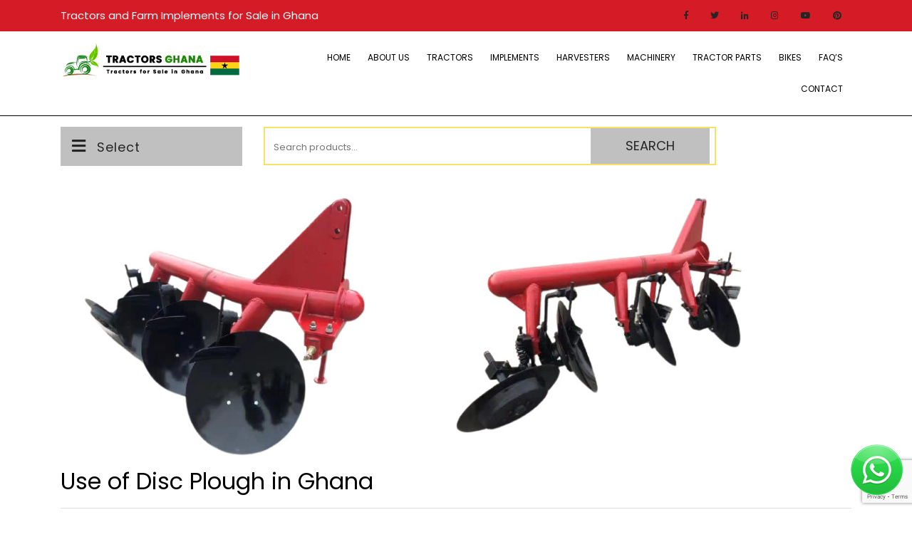

--- FILE ---
content_type: text/html; charset=UTF-8
request_url: https://www.tractors.com.gh/use-of-disc-plough-in-ghana/
body_size: 12039
content:
<!DOCTYPE html><html dir="ltr" lang="en-US" prefix="og: https://ogp.me/ns#"><head><meta charset="UTF-8"><meta name="viewport" content="width=device-width, initial-scale=1"><link rel="stylesheet" media="print" onload="this.onload=null;this.media='all';" id="ao_optimized_gfonts" href="https://fonts.googleapis.com/css?family=Oswald%3A200%2C300%2C400%2C500%2C600%2C700%7CMontserrat%3A100%2C100i%2C200%2C200i%2C300%2C300i%2C400%2C400i%2C500%2C500i%2C600%2C600i%2C700%2C700i%2C800%2C800i%2C900%2C900i&amp;display=swap"><link media="all" href="https://www.tractors.com.gh/wp-content/cache/autoptimize/css/autoptimize_ebc422644accb9f610f997610b2a81af.css" rel="stylesheet"><link media="only screen and (max-width: 768px)" href="https://www.tractors.com.gh/wp-content/cache/autoptimize/css/autoptimize_6fe211f8bb15af76999ce9135805d7af.css" rel="stylesheet"><title>Use of Disc Plough in Ghana - Tractors for Sale in Ghana</title><meta name="description" content="Disc Ploughs are a special kind of farm implement in Ghana that was designed to work with the current agricultural practices. Breaking up the dirt, turning it over, mixing it and raising it are some of the functions of these machines. They are capable of operating in a wide range of environments. In addition to" /><meta name="robots" content="max-image-preview:large" /><meta name="author" content="Tractors Ghana"/><meta name="google-site-verification" content="H5u_dEwEbIGiqDTctfA6bb8k6awPDqlXre-nuXE9k64" /><link rel="canonical" href="https://www.tractors.com.gh/use-of-disc-plough-in-ghana/" /><meta name="generator" content="All in One SEO Pro (AIOSEO) 4.9.1.1" />  <script defer src="https://www.googletagmanager.com/gtag/js?id=G-X7J5H47EVZ"></script> <script defer src="[data-uri]"></script> <meta property="og:locale" content="en_US" /><meta property="og:site_name" content="Tractors for Sale in Ghana -" /><meta property="og:type" content="article" /><meta property="og:title" content="Use of Disc Plough in Ghana - Tractors for Sale in Ghana" /><meta property="og:description" content="Disc Ploughs are a special kind of farm implement in Ghana that was designed to work with the current agricultural practices. Breaking up the dirt, turning it over, mixing it and raising it are some of the functions of these machines. They are capable of operating in a wide range of environments. In addition to" /><meta property="og:url" content="https://www.tractors.com.gh/use-of-disc-plough-in-ghana/" /><meta property="og:image" content="https://www.tractors.com.gh/wp-content/uploads/2022/06/Disc-Plough-in-Ghana.jpg" /><meta property="og:image:secure_url" content="https://www.tractors.com.gh/wp-content/uploads/2022/06/Disc-Plough-in-Ghana.jpg" /><meta property="og:image:width" content="1200" /><meta property="og:image:height" content="400" /><meta property="article:published_time" content="2022-06-22T10:43:21+00:00" /><meta property="article:modified_time" content="2023-02-16T12:30:56+00:00" /><meta property="article:publisher" content="https://www.facebook.com/TractorsCompany" /><meta name="twitter:card" content="summary" /><meta name="twitter:site" content="@TractorsCompany" /><meta name="twitter:title" content="Use of Disc Plough in Ghana - Tractors for Sale in Ghana" /><meta name="twitter:description" content="Disc Ploughs are a special kind of farm implement in Ghana that was designed to work with the current agricultural practices. Breaking up the dirt, turning it over, mixing it and raising it are some of the functions of these machines. They are capable of operating in a wide range of environments. In addition to" /><meta name="twitter:creator" content="@TractorsCompany" /><meta name="twitter:image" content="https://www.tractors.com.gh/wp-content/uploads/2022/06/Disc-Plough-in-Ghana.jpg" /> <script type="application/ld+json" class="aioseo-schema">{"@context":"https:\/\/schema.org","@graph":[{"@type":"BlogPosting","@id":"https:\/\/www.tractors.com.gh\/use-of-disc-plough-in-ghana\/aioseo-article-6341c545f0c8a","name":"Use of Disc Plough in Ghana","headline":"Use of Disc Plough in Ghana","description":"Disc Ploughs are a special kind of farm implement in Ghana that was designed to work with the current agricultural practices. Breaking up the dirt, turning it over, mixing it and raising it are some of the functions of these machines. They are capable of operating in a wide range of environments. In addition to","author":{"@type":"Person","name":"Tractors Ghana","url":"https:\/\/www.tractors.com.gh\/author\/admin_tractors-com-gh\/"},"publisher":{"@id":"https:\/\/www.tractors.com.gh\/#organization"},"image":{"@type":"ImageObject","url":"https:\/\/www.tractors.com.gh\/wp-content\/uploads\/2022\/06\/Disc-Plough-in-Ghana.jpg","width":1200,"height":400,"caption":"Disc Plough in Ghana"},"datePublished":"2022-06-22T10:43:21+00:00","dateModified":"2023-02-16T12:30:56+00:00","inLanguage":"en-US","articleSection":"Agricultural Machinery, Farm Tractors, agriculture, farming, ghana, machinery, tractors"},{"@type":"BreadcrumbList","@id":"https:\/\/www.tractors.com.gh\/use-of-disc-plough-in-ghana\/#breadcrumblist","itemListElement":[{"@type":"ListItem","@id":"https:\/\/www.tractors.com.gh#listItem","position":1,"name":"Home","item":"https:\/\/www.tractors.com.gh","nextItem":{"@type":"ListItem","@id":"https:\/\/www.tractors.com.gh\/category\/agricultural-machinery\/#listItem","name":"Agricultural Machinery"}},{"@type":"ListItem","@id":"https:\/\/www.tractors.com.gh\/category\/agricultural-machinery\/#listItem","position":2,"name":"Agricultural Machinery","item":"https:\/\/www.tractors.com.gh\/category\/agricultural-machinery\/","nextItem":{"@type":"ListItem","@id":"https:\/\/www.tractors.com.gh\/use-of-disc-plough-in-ghana\/#listItem","name":"Use of Disc Plough in Ghana"},"previousItem":{"@type":"ListItem","@id":"https:\/\/www.tractors.com.gh#listItem","name":"Home"}},{"@type":"ListItem","@id":"https:\/\/www.tractors.com.gh\/use-of-disc-plough-in-ghana\/#listItem","position":3,"name":"Use of Disc Plough in Ghana","previousItem":{"@type":"ListItem","@id":"https:\/\/www.tractors.com.gh\/category\/agricultural-machinery\/#listItem","name":"Agricultural Machinery"}}]},{"@type":"Organization","@id":"https:\/\/www.tractors.com.gh\/#organization","name":"Tractors for Sale In Ghana","url":"https:\/\/www.tractors.com.gh\/","email":"info@tractors.com.gh","logo":{"@type":"ImageObject","url":"https:\/\/www.tractors.com.gh\/wp-content\/uploads\/2023\/07\/mf3854wd-4.jpg","@id":"https:\/\/www.tractors.com.gh\/use-of-disc-plough-in-ghana\/#organizationLogo","width":800,"height":536,"caption":"Massey-Ferguson-MF-385-4WD-85hp-Tractors"},"image":{"@id":"https:\/\/www.tractors.com.gh\/use-of-disc-plough-in-ghana\/#organizationLogo"},"sameAs":["https:\/\/www.facebook.com\/TractorsCompany","https:\/\/twitter.com\/TractorsCompany","https:\/\/www.instagram.com\/tractorscompany","https:\/\/www.pinterest.com\/TractorsCompany\/","https:\/\/www.youtube.com\/@TractorsCompany","https:\/\/www.linkedin.com\/company\/tractorscompany\/"],"address":{"@id":"https:\/\/www.tractors.com.gh\/#postaladdress","@type":"PostalAddress","streetAddress":"Graphic Rd,","addressLocality":"Accra","addressCountry":"GH"}},{"@type":"Person","@id":"https:\/\/www.tractors.com.gh\/author\/admin_tractors-com-gh\/#author","url":"https:\/\/www.tractors.com.gh\/author\/admin_tractors-com-gh\/","name":"Tractors Ghana","image":{"@type":"ImageObject","@id":"https:\/\/www.tractors.com.gh\/use-of-disc-plough-in-ghana\/#authorImage","url":"https:\/\/secure.gravatar.com\/avatar\/a5f702cd033fd9b6b057e78fe93e2d1f3420edb5ad7f1731eb54fb3d2d1cad71?s=96&d=mm&r=g","width":96,"height":96,"caption":"Tractors Ghana"}},{"@type":"WebPage","@id":"https:\/\/www.tractors.com.gh\/use-of-disc-plough-in-ghana\/#webpage","url":"https:\/\/www.tractors.com.gh\/use-of-disc-plough-in-ghana\/","name":"Use of Disc Plough in Ghana - Tractors for Sale in Ghana","description":"Disc Ploughs are a special kind of farm implement in Ghana that was designed to work with the current agricultural practices. Breaking up the dirt, turning it over, mixing it and raising it are some of the functions of these machines. They are capable of operating in a wide range of environments. In addition to","inLanguage":"en-US","isPartOf":{"@id":"https:\/\/www.tractors.com.gh\/#website"},"breadcrumb":{"@id":"https:\/\/www.tractors.com.gh\/use-of-disc-plough-in-ghana\/#breadcrumblist"},"author":{"@id":"https:\/\/www.tractors.com.gh\/author\/admin_tractors-com-gh\/#author"},"creator":{"@id":"https:\/\/www.tractors.com.gh\/author\/admin_tractors-com-gh\/#author"},"image":{"@type":"ImageObject","url":"https:\/\/www.tractors.com.gh\/wp-content\/uploads\/2022\/06\/Disc-Plough-in-Ghana.jpg","@id":"https:\/\/www.tractors.com.gh\/use-of-disc-plough-in-ghana\/#mainImage","width":1200,"height":400,"caption":"Disc Plough in Ghana"},"primaryImageOfPage":{"@id":"https:\/\/www.tractors.com.gh\/use-of-disc-plough-in-ghana\/#mainImage"},"datePublished":"2022-06-22T10:43:21+00:00","dateModified":"2023-02-16T12:30:56+00:00"},{"@type":"WebSite","@id":"https:\/\/www.tractors.com.gh\/#website","url":"https:\/\/www.tractors.com.gh\/","name":"Tractors for Sale in Ghana","alternateName":"Tractors for Sale in Ghana","inLanguage":"en-US","publisher":{"@id":"https:\/\/www.tractors.com.gh\/#organization"}}]}</script> <link rel='dns-prefetch' href='//www.google.com' /><link href='https://fonts.gstatic.com' crossorigin='anonymous' rel='preconnect' /><link rel="alternate" type="application/rss+xml" title="Tractors for Sale in Ghana &raquo; Feed" href="https://www.tractors.com.gh/feed/" /><link rel="alternate" type="application/rss+xml" title="Tractors for Sale in Ghana &raquo; Comments Feed" href="https://www.tractors.com.gh/comments/feed/" /><link rel="alternate" type="application/rss+xml" title="Tractors for Sale in Ghana &raquo; Use of Disc Plough in Ghana Comments Feed" href="https://www.tractors.com.gh/use-of-disc-plough-in-ghana/feed/" /><link rel="alternate" title="oEmbed (JSON)" type="application/json+oembed" href="https://www.tractors.com.gh/wp-json/oembed/1.0/embed?url=https%3A%2F%2Fwww.tractors.com.gh%2Fuse-of-disc-plough-in-ghana%2F" /><link rel="alternate" title="oEmbed (XML)" type="text/xml+oembed" href="https://www.tractors.com.gh/wp-json/oembed/1.0/embed?url=https%3A%2F%2Fwww.tractors.com.gh%2Fuse-of-disc-plough-in-ghana%2F&#038;format=xml" /> <script defer type="text/javascript" src="https://www.tractors.com.gh/wp-includes/js/jquery/jquery.min.js" id="jquery-core-js"></script> <script defer type="text/javascript" src="https://www.tractors.com.gh/wp-includes/js/jquery/jquery-migrate.min.js" id="jquery-migrate-js"></script> <script type="text/javascript" src="https://www.tractors.com.gh/wp-content/plugins/woocommerce/assets/js/jquery-blockui/jquery.blockUI.min.js" id="wc-jquery-blockui-js" defer="defer" data-wp-strategy="defer"></script> <script type="text/javascript" src="https://www.tractors.com.gh/wp-content/plugins/woocommerce/assets/js/js-cookie/js.cookie.min.js" id="wc-js-cookie-js" defer="defer" data-wp-strategy="defer"></script> <script defer id="woocommerce-js-extra" src="[data-uri]"></script> <script type="text/javascript" src="https://www.tractors.com.gh/wp-content/plugins/woocommerce/assets/js/frontend/woocommerce.min.js" id="woocommerce-js" defer="defer" data-wp-strategy="defer"></script> <script defer type="text/javascript" src="https://www.tractors.com.gh/wp-content/cache/autoptimize/js/autoptimize_single_d810a38ca2781735a27cba0625a027db.js" id="bootstrap-js-js"></script> <script defer type="text/javascript" src="https://www.tractors.com.gh/wp-content/cache/autoptimize/js/autoptimize_single_027801faa01c4bcd39d6b781d3976a2d.js" id="owl.carousel-js"></script> <script defer type="text/javascript" src="https://www.tractors.com.gh/wp-content/cache/autoptimize/js/autoptimize_single_358b286860495993168add9cb8d240b4.js" id="classic-ecommerce-theme-js"></script> <script defer type="text/javascript" src="https://www.tractors.com.gh/wp-content/cache/autoptimize/js/autoptimize_single_529d3118b334b9e3c5b18164b732ce9d.js" id="jquery.superfish-js"></script> <link rel="https://api.w.org/" href="https://www.tractors.com.gh/wp-json/" /><link rel="alternate" title="JSON" type="application/json" href="https://www.tractors.com.gh/wp-json/wp/v2/posts/972" /><link rel="EditURI" type="application/rsd+xml" title="RSD" href="https://www.tractors.com.gh/xmlrpc.php?rsd" /><meta name="generator" content="WordPress 6.9" /><meta name="generator" content="WooCommerce 10.3.6" /><link rel='shortlink' href='https://www.tractors.com.gh/?p=972' /> <script defer src="[data-uri]"></script> <script defer src="[data-uri]"></script> <noscript><style>.woocommerce-product-gallery{opacity:1 !important}</style></noscript><link rel="icon" href="https://www.tractors.com.gh/wp-content/uploads/2023/08/cropped-tractors.co_.tz_ico-32x32.png" sizes="32x32" /><link rel="icon" href="https://www.tractors.com.gh/wp-content/uploads/2023/08/cropped-tractors.co_.tz_ico-192x192.png" sizes="192x192" /><link rel="apple-touch-icon" href="https://www.tractors.com.gh/wp-content/uploads/2023/08/cropped-tractors.co_.tz_ico-180x180.png" /><meta name="msapplication-TileImage" content="https://www.tractors.com.gh/wp-content/uploads/2023/08/cropped-tractors.co_.tz_ico-270x270.png" /></head><body class="wp-singular post-template-default single single-post postid-972 single-format-standard wp-custom-logo wp-theme-tractorscoug theme-tractorscoug woocommerce-no-js group-blog"><div id="preloader"><div id="status">&nbsp;</div></div> <a class="screen-reader-text skip-link" href="#content">Skip to content</a><div id="pageholder" ><div class="header-top"><div class="container"><div class="row"><div class="col-lg-7 col-md-7"><p>Tractors and Farm Implements for Sale in Ghana</p></div><div class="col-lg-5 col-md-5"><div class="social-icons"> <a title="" target="_blank" href="https://www.facebook.com/TractorsCompany"><i class="fab fa-facebook-f"></i></a> <a title="" target="_blank" href="https://twitter.com/TractorsCompany"><i class="fab fa-twitter"></i></a> <a title="" target="_blank" href="https://www.linkedin.com/company/tractorscompany"><i class="fab fa-linkedin-in"></i></a> <a title="" target="_blank" href="https://www.instagram.com/tractorscompany"><i class="fab fa-instagram"></i></a> <a title="" target="_blank" href="https://www.youtube.com/@TractorsCompany"><i class="fab fa-youtube"></i></a> <a title="" target="_blank" href="https://www.pinterest.com/TractorsCompany"><i class="fab fa-pinterest"></i></a></div></div></div></div></div><div class="header"><div class="container"><div class="row"><div class="col-lg-3 col-md-8 col-8"><div class="logo"> <a href="https://www.tractors.com.gh/" class="custom-logo-link" rel="home"><img width="415" height="84" data-src="https://www.tractors.com.gh/wp-content/uploads/2022/09/TRACTOR-Ghana.png" class="custom-logo lazyload" alt="Tractors Ghana" decoding="async" data-srcset="https://www.tractors.com.gh/wp-content/uploads/2022/09/TRACTOR-Ghana.png 415w, https://www.tractors.com.gh/wp-content/uploads/2022/09/TRACTOR-Ghana-300x61.png 300w" data-sizes="(max-width: 415px) 100vw, 415px" src="[data-uri]" style="--smush-placeholder-width: 415px; --smush-placeholder-aspect-ratio: 415/84;" /></a><div class="site-branding-text"></div></div></div><div class="col-lg-9 col-md-4 col-4"><div class="toggle-nav"> <button role="tab">MENU</button></div><div id="mySidenav" class="nav sidenav"><nav id="site-navigation" class="main-nav" role="navigation" aria-label="Top Menu"><div class="main-menu clearfix"><ul id="menu-mnumain" class="clearfix mobile_nav"><li id="menu-item-303" class="menu-item menu-item-type-custom menu-item-object-custom menu-item-303"><a href="/">Home</a></li><li id="menu-item-311" class="menu-item menu-item-type-post_type menu-item-object-page menu-item-311"><a href="https://www.tractors.com.gh/about-us/">About Us</a></li><li id="menu-item-304" class="menu-item menu-item-type-custom menu-item-object-custom menu-item-has-children menu-item-304"><a href="https://www.tractors.com.gh/product-category/tractors/">Tractors</a><ul class="sub-menu"><li id="menu-item-305" class="menu-item menu-item-type-custom menu-item-object-custom menu-item-305"><a href="/product-category/tractors/massey-ferguson/">Massey Ferguson</a></li><li id="menu-item-525" class="menu-item menu-item-type-custom menu-item-object-custom menu-item-525"><a href="/product-category/tractors/new-holland">New Holland</a></li><li id="menu-item-846" class="menu-item menu-item-type-custom menu-item-object-custom menu-item-846"><a href="/product-category/tractors/massive-tractors/">Massive Tractors</a></li><li id="menu-item-1364" class="menu-item menu-item-type-custom menu-item-object-custom menu-item-1364"><a href="/product-category/tractors/reconditioned-tractors/">Reconditioned Tractors</a></li><li id="menu-item-1365" class="menu-item menu-item-type-custom menu-item-object-custom menu-item-1365"><a href="/product-category/tractors/used-tractors/">Used Tractors</a></li><li id="menu-item-1722" class="menu-item menu-item-type-custom menu-item-object-custom menu-item-1722"><a href="/product-category/tractors/walking-tractors/">Walking Tractors</a></li><li id="menu-item-1998" class="menu-item menu-item-type-custom menu-item-object-custom menu-item-1998"><a href="/product-category/tractors/mini-4wd-tractors/">Mini 4WD Tractors</a></li></ul></li><li id="menu-item-307" class="menu-item menu-item-type-custom menu-item-object-custom menu-item-has-children menu-item-307"><a href="/product-category/farm-implements/">Implements</a><ul class="sub-menu"><li id="menu-item-1721" class="menu-item menu-item-type-custom menu-item-object-custom menu-item-1721"><a href="/product-category/farm-implements/walking-tractor-implements/">Walking Tractor Implements</a></li><li id="menu-item-1999" class="menu-item menu-item-type-custom menu-item-object-custom menu-item-1999"><a href="/product-category/farm-implements/mini-4wd-tractor-implements/">Mini 4WD Tractor Implements</a></li></ul></li><li id="menu-item-821" class="menu-item menu-item-type-custom menu-item-object-custom menu-item-821"><a href="/product-category/combine-harvesters/">Harvesters</a></li><li id="menu-item-2238" class="menu-item menu-item-type-custom menu-item-object-custom menu-item-has-children menu-item-2238"><a href="https://www.tractors.com.gh/product-category/machinery/">Machinery</a><ul class="sub-menu"><li id="menu-item-2736" class="menu-item menu-item-type-custom menu-item-object-custom menu-item-2736"><a href="https://www.tractors.com.gh/product-category/machinery/backhoe-loaders/">Backhoe Loaders</a></li><li id="menu-item-2737" class="menu-item menu-item-type-custom menu-item-object-custom menu-item-2737"><a href="https://www.tractors.com.gh/product-category/machinery/bulldozers/">Bulldozers</a></li><li id="menu-item-2738" class="menu-item menu-item-type-custom menu-item-object-custom menu-item-2738"><a href="https://www.tractors.com.gh/product-category/machinery/forklifts/">Forklifts</a></li><li id="menu-item-2739" class="menu-item menu-item-type-custom menu-item-object-custom menu-item-2739"><a href="https://www.tractors.com.gh/product-category/machinery/wheel-loaders/">Wheel Loaders</a></li></ul></li><li id="menu-item-1366" class="menu-item menu-item-type-custom menu-item-object-custom menu-item-has-children menu-item-1366"><a href="/product-category/parts-and-accessories/">Tractor Parts</a><ul class="sub-menu"><li id="menu-item-864" class="menu-item menu-item-type-custom menu-item-object-custom menu-item-864"><a href="/product-category/parts-and-accessories/accessories/">Accessories</a></li><li id="menu-item-1367" class="menu-item menu-item-type-custom menu-item-object-custom menu-item-1367"><a href="/product-category/parts-and-accessories/spare-parts/">Spare Parts</a></li><li id="menu-item-1368" class="menu-item menu-item-type-custom menu-item-object-custom menu-item-1368"><a href="/product-category/parts-and-accessories/tyres/">Tyres</a></li></ul></li><li id="menu-item-1369" class="menu-item menu-item-type-custom menu-item-object-custom menu-item-1369"><a href="/product-category/motorbikes/">Bikes</a></li><li id="menu-item-375" class="menu-item menu-item-type-post_type menu-item-object-page menu-item-has-children menu-item-375"><a href="https://www.tractors.com.gh/faq/">FAQ’s</a><ul class="sub-menu"><li id="menu-item-888" class="menu-item menu-item-type-post_type menu-item-object-page current_page_parent menu-item-888"><a href="https://www.tractors.com.gh/news/">News</a></li></ul></li><li id="menu-item-310" class="menu-item menu-item-type-post_type menu-item-object-page menu-item-has-children menu-item-310"><a href="https://www.tractors.com.gh/contact-us/">Contact</a><ul class="sub-menu"><li id="menu-item-1408" class="menu-item menu-item-type-post_type menu-item-object-page menu-item-1408"><a href="https://www.tractors.com.gh/our-recommended-suppliers/">Recommended Suppliers</a></li></ul></li></ul></div> <a href="javascript:void(0)" class="close-button">CLOSE</a></nav></div></div></div></div></div><div class="category-meta"><div class="container"><div class="row"><div class="col-lg-3 col-md-3"> <button class="category-btn"><i class="fa fa-bars" aria-hidden="true"></i>Select</button><div class="category-dropdown"><li class="drp_dwn_menu"><a href="https://www.tractors.com.gh/product-category/tractors/"> Tractors for Sale in Ghana</a></li><li class="drp_dwn_menu"><a href="https://www.tractors.com.gh/product-category/parts-and-accessories/"> Tractor Parts and Accessories in Ghana</a></li><li class="drp_dwn_menu"><a href="https://www.tractors.com.gh/product-category/mini-4wd-tractor-implements/"> Mini 4WD Tractor Implements</a></li><li class="drp_dwn_menu"><a href="https://www.tractors.com.gh/product-category/machinery/"> Machinery</a></li><li class="drp_dwn_menu"><a href="https://www.tractors.com.gh/product-category/motorbikes/"> Honda Motorbikes for sale in Ghana</a></li></div></div><div class="col-lg-7 col-md-7"><div class="product-search"><form role="search" method="get" class="woocommerce-product-search" action="https://www.tractors.com.gh/"> <label class="screen-reader-text" for="woocommerce-product-search-field-0">Search for:</label> <input type="search" id="woocommerce-product-search-field-0" class="search-field" placeholder="Search products&hellip;" value="" name="s" /> <button type="submit" value="Search" class="">Search</button> <input type="hidden" name="post_type" value="product" /></form></div></div><div class="col-lg-2 col-md-2"> &nbsp;</div></div></div></div><div class="container"><div id="content" class="contentsecwrap"><div class="row"><div class="col-lg-12 col-md-12"><section class="site-main"><article id="post-972" class="single-post post-972 post type-post status-publish format-standard has-post-thumbnail hentry category-agricultural-machinery category-farm-tractors tag-agriculture tag-farming tag-ghana tag-machinery tag-tractors"><div class="post-thumb"> <img width="1200" height="400" src="https://www.tractors.com.gh/wp-content/uploads/2022/06/Disc-Plough-in-Ghana.jpg" class="attachment-post-thumbnail size-post-thumbnail wp-post-image" alt="Disc Plough in Ghana" decoding="async" fetchpriority="high" srcset="https://www.tractors.com.gh/wp-content/uploads/2022/06/Disc-Plough-in-Ghana.jpg 1200w, https://www.tractors.com.gh/wp-content/uploads/2022/06/Disc-Plough-in-Ghana-300x100.jpg 300w, https://www.tractors.com.gh/wp-content/uploads/2022/06/Disc-Plough-in-Ghana-1024x341.jpg 1024w, https://www.tractors.com.gh/wp-content/uploads/2022/06/Disc-Plough-in-Ghana-768x256.jpg 768w, https://www.tractors.com.gh/wp-content/uploads/2022/06/Disc-Plough-in-Ghana-600x200.jpg 600w" sizes="(max-width: 1200px) 100vw, 1200px" /></div><header class="entry-header"><h1 class="entry-title">Use of Disc Plough in Ghana</h1></header><div class="postmeta"><div class="post-date"><i class="fa fa-clock-o"></i> &nbsp; June 22, 2022</div><div class="post-comment"> &nbsp; &nbsp; <i class="fa fa-comment"></i> &nbsp; <a href="https://www.tractors.com.gh/use-of-disc-plough-in-ghana/#respond">No Comments</a></div></div><div class="entry-content"><p>Disc Ploughs are a special kind of <strong><a href="https://www.tractors.com.gh/2022/06/17/different-farm-implements-and-their-usage/" target="_blank" rel="noreferrer noopener">farm implement in Ghana</a></strong> that was designed to work with the current agricultural practices. Breaking up the dirt, turning it over, mixing it and raising it are some of the functions of these machines. They are capable of operating in a wide range of environments. In addition to cultivating tough terrain in Ghana, the <strong><a href="https://www.tractors.com.gh/product/disc-plough/" target="_blank" rel="noreferrer noopener">Disc Plough</a></strong> may also open up new regions. Deep ploughing may be accomplished even in compacted or contaminated farms of Ghana, due to the usage of this machine. In rain-fed areas, this device also helps to keep soil from eroding further.</p><p>A disc plough may help prepare the soil for agriculture by breaking it up into smaller pieces. One of the most important aspects of this farm implement in Ghana is that it helps to flip the top layer of soil, which is essential for delivering nutrients to the soil&#8217;s surface. Soil aeration may increase the soil&#8217;s moisture retention capacity. As a result, the earth&#8217;s capacity to bear heavy weights grows. Even on rough and shrubby terrain, the use of high-quality disc ploughs is not difficult at all. In conjunction with tractors, they may be utilized as trailing equipment. A disc plough has concave, round discs that are constructed of boron steel, and it comes with such discs as part of its equipment. Consequently, they are durable and able to stand up to wear and strain for a long time.</p><p>Disc ploughs are available for purchase from a variety of tractor dealers in Ghana. As a result of Tractors Ghana&#8217;s extensive inventory, Ghanaian farmers now have access to a broad range of high-quality agricultural tractors and other farm implements in Ghana including Disc Plough. Agricultural machinery and disc plough that is technologically advanced is used extensively by farmers in Ghana. Tractors Ghana&#8217;s <strong><a href="https://www.tractors.com.gh/product-category/farm-implements/" target="_blank" rel="noreferrer noopener">farm implements for sale</a></strong> make it easy and accurate to carry out arduous agricultural jobs in a straightforward manner. It is a win-win situation for farmers who use this equipment. Get in contact with us and we will help you to get a disc plough at a reduced price, in addition to offering customer support that is available around the clock.</p><p></p><h2 class="wp-block-heading"><strong>Mechanized farming in Ghana</strong></h2><p>Agriculture mechanization and use of agricultural machinery refer to the utilization of machines to accomplish operations like plowing, harvesting, shelling and planting in agriculture. &#8220;Industrialization&#8221; is another name for &#8220;mechanization.&#8221; Farmers&#8217; acceptance of automation is an evolutionary process influenced by a variety of factors, including local environmental conditions, economic conditions, and social conditions. Mechanized agricultural practices in Ghana are being adopted at an alarming pace since they have been shown to be more lucrative for farmers. Agricultural tractors and farm implements in Ghana have a well-deserved reputation for making farming easier and more enjoyable for farmers because of their cheaper prices and simpler controls.</p><p>Each of the many farm implements for sale has a distinct use in agriculture, such as tilling the soil or cultivating the land or removing crops from their plants. They simplify a variety of tasks, such as clearing weeds, dispersing seeds and fertilizer evenly, planting crops, and transporting resources. <strong><a href="https://www.tractors.com.gh/" target="_blank" rel="noreferrer noopener">Tractor dealers in Ghana</a></strong> currently sell high-tech agricultural tools in the majority of locations. Improved total output is a consequence of the superior performance of these tools over their predecessors. Farmers employ Disc Ploughs on their land as an example of this kind of implement.</p> Tags: <a href="https://www.tractors.com.gh/tag/agriculture/" rel="tag">agriculture</a>, <a href="https://www.tractors.com.gh/tag/farming/" rel="tag">farming</a>, <a href="https://www.tractors.com.gh/tag/ghana/" rel="tag">ghana</a>, <a href="https://www.tractors.com.gh/tag/machinery/" rel="tag">machinery</a>, <a href="https://www.tractors.com.gh/tag/tractors/" rel="tag">tractors</a></div><footer class="entry-meta"></footer></article><nav class="navigation post-navigation" aria-label="Posts"><h2 class="screen-reader-text">Post navigation</h2><div class="nav-links"><div class="nav-previous"><a href="https://www.tractors.com.gh/why-farmers-prefer-massey-ferguson-tractors-in-ghana/" rel="prev">Why Farmers Prefer Massey Ferguson Tractors in Ghana</a></div><div class="nav-next"><a href="https://www.tractors.com.gh/massey-ferguson-375-4wd-tractor-in-ghana/" rel="next">Massey Ferguson 375 4WD Tractor in Ghana</a></div></div></nav><div id="comments" class="comments-area"><div id="respond" class="comment-respond"><h2 id="reply-title" class="comment-reply-title">Leave a Reply <small><a rel="nofollow" id="cancel-comment-reply-link" href="/use-of-disc-plough-in-ghana/#respond" style="display:none;">Cancel reply</a></small></h2><form action="https://www.tractors.com.gh/wp-comments-post.php" method="post" id="commentform" class="comment-form"><p class="comment-notes"><span id="email-notes">Your email address will not be published.</span> <span class="required-field-message">Required fields are marked <span class="required">*</span></span></p><p class="comment-form-comment"><label for="comment">Comment <span class="required">*</span></label><textarea id="comment" name="comment" cols="45" rows="8" maxlength="65525" required="required"></textarea></p><p class="comment-form-author"><label for="author">Name <span class="required">*</span></label> <input id="author" name="author" type="text" value="" size="30" maxlength="245" autocomplete="name" required="required" /></p><p class="comment-form-email"><label for="email">Email <span class="required">*</span></label> <input id="email" name="email" type="text" value="" size="30" maxlength="100" aria-describedby="email-notes" autocomplete="email" required="required" /></p><p class="comment-form-url"><label for="url">Website</label> <input id="url" name="url" type="text" value="" size="30" maxlength="200" autocomplete="url" /></p><p class="comment-form-cookies-consent"><input id="wp-comment-cookies-consent" name="wp-comment-cookies-consent" type="checkbox" value="yes" /> <label for="wp-comment-cookies-consent">Save my name, email, and website in this browser for the next time I comment.</label></p><p class="form-submit"><input name="submit" type="submit" id="submit" class="submit" value="Post Comment" /> <input type='hidden' name='comment_post_ID' value='972' id='comment_post_ID' /> <input type='hidden' name='comment_parent' id='comment_parent' value='0' /></p></form></div></div></section></div></div><div class="clear"></div></div></div><div id="footer"><div class="container"><aside id="block-2" class="ftr-4-box widget-column-1 widget_block"><p><a href="https://www.tractors.com.gh/"><noscript><img decoding="async" src="https://www.tractors.com.gh/wp-content/uploads/2022/09/TRACTOR-Ghana.png" alt="tractors for sale in Ghana" title="tractors for sale in Ghana"></noscript><img class="lazyload" decoding="async" src='data:image/svg+xml,%3Csvg%20xmlns=%22http://www.w3.org/2000/svg%22%20viewBox=%220%200%20210%20140%22%3E%3C/svg%3E' data-src="https://www.tractors.com.gh/wp-content/uploads/2022/09/TRACTOR-Ghana.png" alt="tractors for sale in Ghana" title="tractors for sale in Ghana"></a></p><p>Tractors Ghana are supplying the best quality farm machinery while providing the easiest solutions for you and having tractors for sale. We also have tractor implements in Ghana to assist our customers.</p><h4><strong> Location:</strong></h4><p>Ghana</p></aside><aside id="block-12" class="ftr-4-box widget-column-2 widget_block"><div class="wp-block-group"><div class="wp-block-group__inner-container is-layout-constrained wp-block-group-is-layout-constrained"><h5 class="wp-block-heading">Products</h5><ul class="wp-block-latest-posts__list wp-block-latest-posts"><li><a class="wp-block-latest-posts__post-title" href="https://www.tractors.com.gh/product-category/tractors/"> Tractors</a></li><ul class="wp-block-latest-posts__list wp-block-latest-posts"><li><a class="wp-block-latest-posts__post-title" href="https://www.tractors.com.gh/product-category/tractors/massey-ferguson/">Massey Ferguson Tractors for Sale in Ghana</a></li><ul class="wp-block-latest-posts__list wp-block-latest-posts"><li><a class="wp-block-latest-posts__post-title" href="https://www.tractors.com.gh/product-category/tractors/massive-tractors/">Massive Tractors for Sale in Ghana</a></li><ul class="wp-block-latest-posts__list wp-block-latest-posts"><li><a class="wp-block-latest-posts__post-title" href="https://www.tractors.com.gh/product-category/tractors/new-holland/">New Holland Tractors for Sale in Ghana</a></li><ul class="wp-block-latest-posts__list wp-block-latest-posts"><li><a class="wp-block-latest-posts__post-title" href="https://www.tractors.com.gh/product-category/tractors/reconditioned-tractors/">Reconditioned Tractors for Sale in Ghana</a></li><ul class="wp-block-latest-posts__list wp-block-latest-posts"><li><a class="wp-block-latest-posts__post-title" href="https://www.tractors.com.gh/product-category/tractors/used-tractors/">Used Tractors for Sale in Ghana</a></li></li><ul class="wp-block-latest-posts__list wp-block-latest-posts"><li><a class="wp-block-latest-posts__post-title" href="https://www.tractors.com.gh/product-category/tractors/walking-tractors/">Walking Tractors for Sale in Ghana</a></li><ul class="wp-block-latest-posts__list wp-block-latest-posts"><li><a class="wp-block-latest-posts__post-title" href="https://www.tractors.com.gh/product-category/tractors/mini-4wd-tractors/">Mini 4WD Tractors for Sale in Ghana</a></li><ul class="wp-block-latest-posts__list wp-block-latest-posts"><li><a class="wc-block-product-categories-list-item" href="https://www.tractors.com.gh/product-category/farm-implements/">Farm Implements For Sale in Ghana</a></li></li><ul class="wp-block-latest-posts__list wp-block-latest-posts"><li><a class="wp-block-latest-posts__post-title" href="https://www.tractors.com.gh/product-category/farm-implements/walking-tractor-implements/">Walking Tractor Implements for Sale in Ghana</a></li><ul class="wp-block-latest-posts__list wp-block-latest-posts"><li><a class="wp-block-latest-posts__post-title" href="https://www.tractors.com.gh/product-category/farm-implements/mini-4wd-tractor-implements/">Mini 4wd Tractor Implements for Sale in Ghana</a></li><ul class="wp-block-latest-posts__list wp-block-latest-posts"><li><a class="wc-block-product-categories-list-item" href="https://www.tractors.com.gh/product-category/motorbikes/">Motorbikes For Sale in Ghana</a></li><ul class="wp-block-latest-posts__list wp-block-latest-posts"><li><a class="wc-block-product-categories-list-item" href="https://www.tractors.com.gh/product-category/combine-harvesters/">Combine Harvesters For Sale in Ghana</a></li><ul class="wp-block-latest-posts__list wp-block-latest-posts"><li><a class="wc-block-product-categories-list-item" href="https://www.tractors.com.gh/product-category/parts-and-accessories/">Tractor Parts and Accessories in Ghana</a></li><ul class="wp-block-latest-posts__list wp-block-latest-posts"><li><a class="wc-block-product-categories-list-item" href="https://www.tractors.com.gh/product-category/parts-and-accessories/accessories/">Accessories</a></li><ul class="wp-block-latest-posts__list wp-block-latest-posts"><li><a class="wc-block-product-categories-list-item" href="https://www.tractors.com.gh/product-category/parts-and-accessories/spare-parts/">Tractor Spare Parts in Ghana</a></li><ul class="wp-block-latest-posts__list wp-block-latest-posts"><li><a class="wc-block-product-categories-list-item" href="https://www.tractors.com.gh/product-category/parts-and-accessories/tyres/">Tyres</a></li></div></div></aside><aside id="block-7" class="ftr-4-box widget-column-3 widget_block"><div class="wp-block-group"><div class="wp-block-group__inner-container is-layout-flow wp-block-group-is-layout-flow"><h5 class="wp-block-heading">News</h5><ul class="wp-block-latest-posts__list wp-block-latest-posts"><li><a class="wp-block-latest-posts__post-title" href="https://www.tractors.com.gh/tractor-prices-in-ghana/">Tractor Prices in Ghana </a></li><li><a class="wp-block-latest-posts__post-title" href="https://www.tractors.com.gh/how-much-is-a-motorcycle-in-ghana/">How Much is a Motorcycle in Ghana? </a></li><li><a class="wp-block-latest-posts__post-title" href="https://www.tractors.com.gh/uses-of-tractors-in-ghana/">Uses of Tractors in Ghana</a></li><li><a class="wp-block-latest-posts__post-title" href="https://www.tractors.com.gh/massey-ferguson-375-2wd-tractor-in-ghana/">Massey Ferguson 375 2WD Tractor in Ghana</a></li><li><a class="wp-block-latest-posts__post-title" href="https://www.tractors.com.gh/mini-tractors-for-sale-in-ghana/">Mini Tractors for Sale in Ghana</a></li><li><a class="wp-block-latest-posts__post-title" href="https://www.tractors.com.gh/combine-harvesters-transform-farming-in-ghana/">Combine Harvesters Transform Farming in Ghana </a></li><li><a class="wp-block-latest-posts__post-title" href="https://www.tractors.com.gh/massey-ferguson-tractor-prices-in-ghana/">Massey Ferguson Tractor Prices in Ghana</a></li><li><a class="wp-block-latest-posts__post-title" href="https://www.tractors.com.gh/transform-your-farming-efficiency-with-premium-boom-sprayers-in-ghana/">Transform Your Farming Efficiency with Premium Boom Sprayers in Ghana</a></li><li><a class="wp-block-latest-posts__post-title" href="https://www.tractors.com.gh/walking-tractors-for-sale-in-ghana/">Walking Tractors for Sale in Ghana </a></li><li><a class="wp-block-latest-posts__post-title" href="https://www.tractors.com.gh/disc-plough-or-disc-harrow-choosing-the-right-tool-for-ghanas-soil/">Disc Plough or Disc Harrow? Choosing the Right Tool for Ghana&#8217;s Soil </a></li><li><a class="wp-block-latest-posts__post-title" href="https://www.tractors.com.gh/seed-planters-for-tractors/">Seed Planters for Tractors</a></li><li><a class="wp-block-latest-posts__post-title" href="https://www.tractors.com.gh/rotary-slasher-machine/">Rotary Slasher Machine </a></li><li><a class="wp-block-latest-posts__post-title" href="https://www.tractors.com.gh/tractors-for-sale-in-tamale/">Tractors for Sale in Tamale</a></li><li><a class="wp-block-latest-posts__post-title" href="https://www.tractors.com.gh/massey-ferguson-240-tractors-for-sale-in-ghana/">Massey Ferguson 240 Tractors for Sale in Ghana </a></li><li><a class="wp-block-latest-posts__post-title" href="https://www.tractors.com.gh/find-reliable-massey-ferguson-260-tractors-for-sale-in-ghana/">Find Reliable Massey Ferguson 260 Tractors for Sale in Ghana </a></li></ul></div></div></aside><aside id="block-8" class="ftr-4-box widget-column-4 widget_block"><div class="wp-block-group"><div class="wp-block-group__inner-container is-layout-flow wp-block-group-is-layout-flow"><h5 class="wp-block-heading">Links</h5><ul class="wp-block-page-list"><li class="wp-block-pages-list__item"><a class="wp-block-pages-list__item__link" href="/about-us/">About Us</a></li><li class="wp-block-pages-list__item"><a class="wp-block-pages-list__item__link" href="/faq/">FAQ's</a></li><li class="wp-block-pages-list__item"><a class="wp-block-pages-list__item__link" href="/contact-us/">Contact Us</a></li><li class="wp-block-pages-list__item"><a class="wp-block-pages-list__item__link" href="/news/">News</a></li><li class="wp-block-pages-list__item"><a class="wp-block-pages-list__item__link" href="/sitemap/">Sitemap</a></li><li class="wp-block-pages-list__item"><a class="wp-block-pages-list__item__link" href="/our-recommended-suppliers/">Recommended Suppliers</a></li></ul></div></div></aside><div class="clear"></div></div><div class="copywrap"><div class="container"><p>Copyright © 2024 Tractors Ghana All Rights Reserved</p></div></div></div> <script type="speculationrules">{"prefetch":[{"source":"document","where":{"and":[{"href_matches":"/*"},{"not":{"href_matches":["/wp-*.php","/wp-admin/*","/wp-content/uploads/*","/wp-content/*","/wp-content/plugins/*","/wp-content/themes/tractorscoug/*","/*\\?(.+)"]}},{"not":{"selector_matches":"a[rel~=\"nofollow\"]"}},{"not":{"selector_matches":".no-prefetch, .no-prefetch a"}}]},"eagerness":"conservative"}]}</script> <noscript><style>.lazyload{display:none}</style></noscript><script data-noptimize="1">window.lazySizesConfig=window.lazySizesConfig||{};window.lazySizesConfig.loadMode=1;</script><script defer data-noptimize="1" src='https://www.tractors.com.gh/wp-content/plugins/autoptimize/classes/external/js/lazysizes.min.js'></script> <script defer src="[data-uri]"></script> <script type="module"  src="https://www.tractors.com.gh/wp-content/plugins/all-in-one-seo-pack-pro/dist/Pro/assets/table-of-contents.95d0dfce.js" id="aioseo/js/src/vue/standalone/blocks/table-of-contents/frontend.js-js"></script> <script defer type="text/javascript" src="https://www.google.com/recaptcha/api.js?render=6Ldw1iUqAAAAAP2zej00hzUZy42e21VQQ-ENqZB6&amp;ver=6.9" id="google_recaptcha_js-js"></script> <script defer type="text/javascript" src="https://www.tractors.com.gh/wp-content/cache/autoptimize/js/autoptimize_single_f41c336de8d16397550d486bef232575.js" id="validate_js-js"></script> <script defer type="text/javascript" src="https://www.tractors.com.gh/wp-includes/js/comment-reply.min.js" id="comment-reply-js" data-wp-strategy="async" fetchpriority="low"></script> <script defer type="text/javascript" src="https://www.tractors.com.gh/wp-content/plugins/woocommerce/assets/js/sourcebuster/sourcebuster.min.js" id="sourcebuster-js-js"></script> <script defer id="wc-order-attribution-js-extra" src="[data-uri]"></script> <script defer type="text/javascript" src="https://www.tractors.com.gh/wp-content/plugins/woocommerce/assets/js/frontend/order-attribution.min.js" id="wc-order-attribution-js"></script> <script defer id="smush-lazy-load-js-before" src="[data-uri]"></script> <script defer type="text/javascript" src="https://www.tractors.com.gh/wp-content/plugins/wp-smushit/app/assets/js/smush-lazy-load.min.js" id="smush-lazy-load-js"></script> <script defer src="[data-uri]"></script> <a href="https://wa.me/923497163002/" onclick="gtag('event', 'click', {'event_category': 'Whatsapp','event_label': document.location.href,'transport_type': 'beacon'});" target="_blank"><noscript><img class="imgWhatsTrack" src="https://www.tractorprovider.com/images/whatsapp_logo.png" border="0"></noscript><img class="lazyload imgWhatsTrack" src='data:image/svg+xml,%3Csvg%20xmlns=%22http://www.w3.org/2000/svg%22%20viewBox=%220%200%20210%20140%22%3E%3C/svg%3E' data-src="https://www.tractorprovider.com/images/whatsapp_logo.png" border="0"></a>  <script defer src="[data-uri]"></script>    <script type="text/javascript" id="e5b8a279cf6f57a64bef77259348e714" src="//live.247chat.net/lz_new/script.php?id=e5b8a279cf6f57a64bef77259348e714" defer></script> <script defer src="https://static.cloudflareinsights.com/beacon.min.js/vcd15cbe7772f49c399c6a5babf22c1241717689176015" integrity="sha512-ZpsOmlRQV6y907TI0dKBHq9Md29nnaEIPlkf84rnaERnq6zvWvPUqr2ft8M1aS28oN72PdrCzSjY4U6VaAw1EQ==" data-cf-beacon='{"version":"2024.11.0","token":"c341b6b94ff6429ab7f931ced461cc5b","r":1,"server_timing":{"name":{"cfCacheStatus":true,"cfEdge":true,"cfExtPri":true,"cfL4":true,"cfOrigin":true,"cfSpeedBrain":true},"location_startswith":null}}' crossorigin="anonymous"></script>
</body></html>

--- FILE ---
content_type: text/html; charset=utf-8
request_url: https://www.google.com/recaptcha/api2/anchor?ar=1&k=6Ldw1iUqAAAAAP2zej00hzUZy42e21VQQ-ENqZB6&co=aHR0cHM6Ly93d3cudHJhY3RvcnMuY29tLmdoOjQ0Mw..&hl=en&v=TkacYOdEJbdB_JjX802TMer9&size=invisible&anchor-ms=20000&execute-ms=15000&cb=brd6xdgxx82
body_size: 45378
content:
<!DOCTYPE HTML><html dir="ltr" lang="en"><head><meta http-equiv="Content-Type" content="text/html; charset=UTF-8">
<meta http-equiv="X-UA-Compatible" content="IE=edge">
<title>reCAPTCHA</title>
<style type="text/css">
/* cyrillic-ext */
@font-face {
  font-family: 'Roboto';
  font-style: normal;
  font-weight: 400;
  src: url(//fonts.gstatic.com/s/roboto/v18/KFOmCnqEu92Fr1Mu72xKKTU1Kvnz.woff2) format('woff2');
  unicode-range: U+0460-052F, U+1C80-1C8A, U+20B4, U+2DE0-2DFF, U+A640-A69F, U+FE2E-FE2F;
}
/* cyrillic */
@font-face {
  font-family: 'Roboto';
  font-style: normal;
  font-weight: 400;
  src: url(//fonts.gstatic.com/s/roboto/v18/KFOmCnqEu92Fr1Mu5mxKKTU1Kvnz.woff2) format('woff2');
  unicode-range: U+0301, U+0400-045F, U+0490-0491, U+04B0-04B1, U+2116;
}
/* greek-ext */
@font-face {
  font-family: 'Roboto';
  font-style: normal;
  font-weight: 400;
  src: url(//fonts.gstatic.com/s/roboto/v18/KFOmCnqEu92Fr1Mu7mxKKTU1Kvnz.woff2) format('woff2');
  unicode-range: U+1F00-1FFF;
}
/* greek */
@font-face {
  font-family: 'Roboto';
  font-style: normal;
  font-weight: 400;
  src: url(//fonts.gstatic.com/s/roboto/v18/KFOmCnqEu92Fr1Mu4WxKKTU1Kvnz.woff2) format('woff2');
  unicode-range: U+0370-0377, U+037A-037F, U+0384-038A, U+038C, U+038E-03A1, U+03A3-03FF;
}
/* vietnamese */
@font-face {
  font-family: 'Roboto';
  font-style: normal;
  font-weight: 400;
  src: url(//fonts.gstatic.com/s/roboto/v18/KFOmCnqEu92Fr1Mu7WxKKTU1Kvnz.woff2) format('woff2');
  unicode-range: U+0102-0103, U+0110-0111, U+0128-0129, U+0168-0169, U+01A0-01A1, U+01AF-01B0, U+0300-0301, U+0303-0304, U+0308-0309, U+0323, U+0329, U+1EA0-1EF9, U+20AB;
}
/* latin-ext */
@font-face {
  font-family: 'Roboto';
  font-style: normal;
  font-weight: 400;
  src: url(//fonts.gstatic.com/s/roboto/v18/KFOmCnqEu92Fr1Mu7GxKKTU1Kvnz.woff2) format('woff2');
  unicode-range: U+0100-02BA, U+02BD-02C5, U+02C7-02CC, U+02CE-02D7, U+02DD-02FF, U+0304, U+0308, U+0329, U+1D00-1DBF, U+1E00-1E9F, U+1EF2-1EFF, U+2020, U+20A0-20AB, U+20AD-20C0, U+2113, U+2C60-2C7F, U+A720-A7FF;
}
/* latin */
@font-face {
  font-family: 'Roboto';
  font-style: normal;
  font-weight: 400;
  src: url(//fonts.gstatic.com/s/roboto/v18/KFOmCnqEu92Fr1Mu4mxKKTU1Kg.woff2) format('woff2');
  unicode-range: U+0000-00FF, U+0131, U+0152-0153, U+02BB-02BC, U+02C6, U+02DA, U+02DC, U+0304, U+0308, U+0329, U+2000-206F, U+20AC, U+2122, U+2191, U+2193, U+2212, U+2215, U+FEFF, U+FFFD;
}
/* cyrillic-ext */
@font-face {
  font-family: 'Roboto';
  font-style: normal;
  font-weight: 500;
  src: url(//fonts.gstatic.com/s/roboto/v18/KFOlCnqEu92Fr1MmEU9fCRc4AMP6lbBP.woff2) format('woff2');
  unicode-range: U+0460-052F, U+1C80-1C8A, U+20B4, U+2DE0-2DFF, U+A640-A69F, U+FE2E-FE2F;
}
/* cyrillic */
@font-face {
  font-family: 'Roboto';
  font-style: normal;
  font-weight: 500;
  src: url(//fonts.gstatic.com/s/roboto/v18/KFOlCnqEu92Fr1MmEU9fABc4AMP6lbBP.woff2) format('woff2');
  unicode-range: U+0301, U+0400-045F, U+0490-0491, U+04B0-04B1, U+2116;
}
/* greek-ext */
@font-face {
  font-family: 'Roboto';
  font-style: normal;
  font-weight: 500;
  src: url(//fonts.gstatic.com/s/roboto/v18/KFOlCnqEu92Fr1MmEU9fCBc4AMP6lbBP.woff2) format('woff2');
  unicode-range: U+1F00-1FFF;
}
/* greek */
@font-face {
  font-family: 'Roboto';
  font-style: normal;
  font-weight: 500;
  src: url(//fonts.gstatic.com/s/roboto/v18/KFOlCnqEu92Fr1MmEU9fBxc4AMP6lbBP.woff2) format('woff2');
  unicode-range: U+0370-0377, U+037A-037F, U+0384-038A, U+038C, U+038E-03A1, U+03A3-03FF;
}
/* vietnamese */
@font-face {
  font-family: 'Roboto';
  font-style: normal;
  font-weight: 500;
  src: url(//fonts.gstatic.com/s/roboto/v18/KFOlCnqEu92Fr1MmEU9fCxc4AMP6lbBP.woff2) format('woff2');
  unicode-range: U+0102-0103, U+0110-0111, U+0128-0129, U+0168-0169, U+01A0-01A1, U+01AF-01B0, U+0300-0301, U+0303-0304, U+0308-0309, U+0323, U+0329, U+1EA0-1EF9, U+20AB;
}
/* latin-ext */
@font-face {
  font-family: 'Roboto';
  font-style: normal;
  font-weight: 500;
  src: url(//fonts.gstatic.com/s/roboto/v18/KFOlCnqEu92Fr1MmEU9fChc4AMP6lbBP.woff2) format('woff2');
  unicode-range: U+0100-02BA, U+02BD-02C5, U+02C7-02CC, U+02CE-02D7, U+02DD-02FF, U+0304, U+0308, U+0329, U+1D00-1DBF, U+1E00-1E9F, U+1EF2-1EFF, U+2020, U+20A0-20AB, U+20AD-20C0, U+2113, U+2C60-2C7F, U+A720-A7FF;
}
/* latin */
@font-face {
  font-family: 'Roboto';
  font-style: normal;
  font-weight: 500;
  src: url(//fonts.gstatic.com/s/roboto/v18/KFOlCnqEu92Fr1MmEU9fBBc4AMP6lQ.woff2) format('woff2');
  unicode-range: U+0000-00FF, U+0131, U+0152-0153, U+02BB-02BC, U+02C6, U+02DA, U+02DC, U+0304, U+0308, U+0329, U+2000-206F, U+20AC, U+2122, U+2191, U+2193, U+2212, U+2215, U+FEFF, U+FFFD;
}
/* cyrillic-ext */
@font-face {
  font-family: 'Roboto';
  font-style: normal;
  font-weight: 900;
  src: url(//fonts.gstatic.com/s/roboto/v18/KFOlCnqEu92Fr1MmYUtfCRc4AMP6lbBP.woff2) format('woff2');
  unicode-range: U+0460-052F, U+1C80-1C8A, U+20B4, U+2DE0-2DFF, U+A640-A69F, U+FE2E-FE2F;
}
/* cyrillic */
@font-face {
  font-family: 'Roboto';
  font-style: normal;
  font-weight: 900;
  src: url(//fonts.gstatic.com/s/roboto/v18/KFOlCnqEu92Fr1MmYUtfABc4AMP6lbBP.woff2) format('woff2');
  unicode-range: U+0301, U+0400-045F, U+0490-0491, U+04B0-04B1, U+2116;
}
/* greek-ext */
@font-face {
  font-family: 'Roboto';
  font-style: normal;
  font-weight: 900;
  src: url(//fonts.gstatic.com/s/roboto/v18/KFOlCnqEu92Fr1MmYUtfCBc4AMP6lbBP.woff2) format('woff2');
  unicode-range: U+1F00-1FFF;
}
/* greek */
@font-face {
  font-family: 'Roboto';
  font-style: normal;
  font-weight: 900;
  src: url(//fonts.gstatic.com/s/roboto/v18/KFOlCnqEu92Fr1MmYUtfBxc4AMP6lbBP.woff2) format('woff2');
  unicode-range: U+0370-0377, U+037A-037F, U+0384-038A, U+038C, U+038E-03A1, U+03A3-03FF;
}
/* vietnamese */
@font-face {
  font-family: 'Roboto';
  font-style: normal;
  font-weight: 900;
  src: url(//fonts.gstatic.com/s/roboto/v18/KFOlCnqEu92Fr1MmYUtfCxc4AMP6lbBP.woff2) format('woff2');
  unicode-range: U+0102-0103, U+0110-0111, U+0128-0129, U+0168-0169, U+01A0-01A1, U+01AF-01B0, U+0300-0301, U+0303-0304, U+0308-0309, U+0323, U+0329, U+1EA0-1EF9, U+20AB;
}
/* latin-ext */
@font-face {
  font-family: 'Roboto';
  font-style: normal;
  font-weight: 900;
  src: url(//fonts.gstatic.com/s/roboto/v18/KFOlCnqEu92Fr1MmYUtfChc4AMP6lbBP.woff2) format('woff2');
  unicode-range: U+0100-02BA, U+02BD-02C5, U+02C7-02CC, U+02CE-02D7, U+02DD-02FF, U+0304, U+0308, U+0329, U+1D00-1DBF, U+1E00-1E9F, U+1EF2-1EFF, U+2020, U+20A0-20AB, U+20AD-20C0, U+2113, U+2C60-2C7F, U+A720-A7FF;
}
/* latin */
@font-face {
  font-family: 'Roboto';
  font-style: normal;
  font-weight: 900;
  src: url(//fonts.gstatic.com/s/roboto/v18/KFOlCnqEu92Fr1MmYUtfBBc4AMP6lQ.woff2) format('woff2');
  unicode-range: U+0000-00FF, U+0131, U+0152-0153, U+02BB-02BC, U+02C6, U+02DA, U+02DC, U+0304, U+0308, U+0329, U+2000-206F, U+20AC, U+2122, U+2191, U+2193, U+2212, U+2215, U+FEFF, U+FFFD;
}

</style>
<link rel="stylesheet" type="text/css" href="https://www.gstatic.com/recaptcha/releases/TkacYOdEJbdB_JjX802TMer9/styles__ltr.css">
<script nonce="g8Bq7Vb2aUNbB9nOO0BuPg" type="text/javascript">window['__recaptcha_api'] = 'https://www.google.com/recaptcha/api2/';</script>
<script type="text/javascript" src="https://www.gstatic.com/recaptcha/releases/TkacYOdEJbdB_JjX802TMer9/recaptcha__en.js" nonce="g8Bq7Vb2aUNbB9nOO0BuPg">
      
    </script></head>
<body><div id="rc-anchor-alert" class="rc-anchor-alert"></div>
<input type="hidden" id="recaptcha-token" value="[base64]">
<script type="text/javascript" nonce="g8Bq7Vb2aUNbB9nOO0BuPg">
      recaptcha.anchor.Main.init("[\x22ainput\x22,[\x22bgdata\x22,\x22\x22,\[base64]/[base64]/[base64]/[base64]/[base64]/[base64]/[base64]/[base64]/[base64]/[base64]/[base64]/[base64]/[base64]/[base64]/[base64]\\u003d\\u003d\x22,\[base64]\x22,\x22w5AlEcOwL8ObZ8K/wpgrDMOABcKidsOxwqPCmsKPTTM2ajBVLBt0wrFcwq7DlMKLT8OERTfDhsKJb0oERsOROsOCw4HCpsKRQgByw5jCihHDi17CssO+wojDkBtbw6UoKyTClUbDl8KSwqpaLjIoLjfDm1fCny/CmMKLYsK9wo7CgQsIwoDCh8KKT8KMG8O7wrBeGMOND3sLOMOcwoJNGht5C8OBw7dIGWpjw6PDtncyw5rDusKFFsOLRXPDu2IzYUrDlhNVbcOxdsKaBsO+w4XDlcKmMzkFSMKxcAzDiMKBwpJsYEoUQcOACwdNwpzCisKLd8K6H8KBw7XCsMOnP8K3acKEw6bCvcO/wqpFw5jCpWghVCpDYcKzZMKkZnvDjcO6w4JRAiYcw6nCscKmTcKLBHLCvMOGfWN+wr45ScKNIMKqwoIhw6IfKcONw6xdwoMxwp3DnsO0LjgHHMO9QQ3CvnHCjMOHwpROwpkXwo0/w7LDmMOJw5HCt3jDswXDgMO0cMKdPAdmR23DhA/Dl8KaKWdebwpIL1rCqyt5cmkSw5fCsMK5PsKeDxsJw6zDtXrDhwTCgMOew7XCnxgAdsOkwo0jSMKdeB3CmF7CosKrwrhzwrvDkmnCqsKVblMPw7XDrMO4b8OoGsO+wpLDrXfCqWAbQVzCrcOjwqrDo8KmLE7DicOrwqbCuVpQYnvCrsOvJMKUPWfDnsOEHMOBFE/DlMONOcKdfwPDvMKbL8OTw40Ew61Wwp3Ck8OyF8KHw5E4w5pzYFHCusOJfsKdwqDCiMOIwp1tw6/CtcO/dWc9woPDicOYwrtNw5nDh8KHw5sRwr3Ct2TDskR8KBd+w5EGwr/[base64]/DlcOYeHJpChHCrMOmUX/CjH/DnwAXw4JbCMO0wptHw4rCi1Rxw7HDr8KQwrZUAMKUwpnCk3bDrMK9w7ZwFjQFwo/CscO6wrPCkQI3WVw+KWPCmcK2wrHCqMOxwrdKw7IXw4TChMOJw4h8d0/CgU/[base64]/[base64]/DvMO+w67CksO1woDCmsOMWcKMNxbDpmLCuMOla8OAwrQoeSdVJ2/DsTYydWzCuwUWw50OVX5tAMKowrPDh8O8wpDCi2bDmEzCmidUb8OLZsKIwqx6B0zCmnhew54pwqrClhs2wo3ChgjDv2YnbWPDri/Du3x5w4QJS8KwFcKmfkXDhcONwpDDgMKxwqfClsKPHsOqZsKEwohGwrjCmMKewqoww6PDpMK1UybCsxsvw5LDiRbCszDCgsKqw6NpwqHCr2rCkiB7K8O0wqjCm8OeB17CpsOZwr4Ww6DCiT/Dm8O/csOuw7XDh8KjwpgpD8OLOsOmw7LDpSfCoMOvwqLCoRDDlDYRIMO9R8KSX8KGw5c9wqTDgRYoMcOCwoPDv3IRFcOWwpHDhMOfI8K9w4jDmcOYw758am9Qwp8HEsK/w6nDsQAWwp/[base64]/CnMOxwqIhByfDpwIrw7UgfMOswrPDq2fDhcKUw4cAw6PCnsKCQDPCg8Kww5fDn28OAkvCocOFwoRVLU9oaMOaw6TCgMOtPVsLwp3CmsOLw4bCrMKFwqo/IsO1TsONw7E5w5rDnUpqZSpLG8ONeVPCmsO9T1Njw4DCg8KBw71wKzPCvQ7CucOXHMOkdzvCmT9Qw6YFNUfDosO/csK0F21TaMK5EkduwoAZw7HCp8O2EznCtnJqw4XDosOhwqwtwo/DnMOgwrjDr0/[base64]/CnMONw4LCkQLCnk7DkcKREsOiScKkSsO2wq4Swq0KOVXCqcO/KMOxCwRYRsKfCMKmwr/[base64]/w6nDvHd1Mw3DgXXDvsKCd07DucO/SwpiH8OnwoQxZGLDs3PCghLDhcKrJ2TCjcOwwqUqDAA4UFjDo1/CqsO+DBNow7dQOSLDo8KhwpZew5U7IcObw5YIw47CksOpw4EYbV97ZinDkMK6DzXCpcK0wrHCgsK7w4s7CMOgd1R2LAHDkcO7wpJ/FV/CpMKhwpZ8SAVswrM4C1jDlwLCt289wpjDoWHCkMOWAcKGw7Etw4xIeiIaBwlzw7HDmD9kw4nCm1PCvQVmGDXCpMOKQU3Ck8ORXcOzwpgGwrrCnnF4wrsRw7ZEw5HCk8ODaU/CjMKnw73DvBPDn8OLw7vDk8KyeMKhwqDDrzYZEsOJwpJTMnkpwqbDqSbDtQsbD2bCpD3CoFR8LMOaST1mwo4zw5cXwoDCjTfDjhTCs8OgTWxST8OXRB/DglghBHMcwq/DqcO2KTlofcKRRsKzw6InwrXDtcOUw6kRGzsTfE19DMOabcOtWsOCDCLDkEfClWnCslxINhgJwopUGFHDgUURDsKLwogLbcOyw4FJwqxiwoPCnMKkwpnDrjTDkm/DrzV2w5xfwrvDusOmw7jCvT4Bw73Ds0DCvcK3w644w43CgkzCryNJc2sPYiLCq8KQwpxWwonDmFHDvsOnwqY0w5zDkcOXEcOGMsOfOSXClTUmwrfDtsOfwpDDi8OwB8OKJj0/wpB9FULDrMOmwrBFw6jDnCrDtzLCi8KKJcONw7Rcw5R8cxPCo3vDoFQUXx7Dr0/DmsODMQzDv2Bkw4LCg8OFw5bCuktBwr1HIF7DmA4Hw57DlcKUWMO2f3wOBEnCo3TCnsOPwp7DpcOywrjDkcOIwopaw6/CjcO+RD0BwrdUwrPCk2nDi8Ouw6Z4SMO3w4EXEsKow4d2w6wHAn/DpsKQLsOQT8OHwrnDt8KNw6dBcmACw6/DoXkaV3rCn8OvZRFhwqfDisK/[base64]/[base64]/[base64]/wo89wrxKaFoFFw4MwrPDsBrCnG7DucKfwpoGw6vCoSTDv8OlSFvDu2F1wrLDsWBCPDXDvwgUw67DknBhwrnDoMOHwpbDjSvCkW/[base64]/[base64]/[base64]/CqcKIN8KAfDnDq8O+Z0R0wpjDlcKwTWPDgAkywofDp1ZmD21/P25fwr4nWRdcw7vCsBtAMUHDhlHCisOcwrhvwrDDoMK0AsOgwrc5wo/CiCVOwqPDjl/ClyV3w6l9w5cLQ8Krb8OyecOPwpRew77CjXRdwr7DiTBMw5Epw7xlAsO6w50NHMKKLMOJwr0eLsOcD27CriLCosKuw5M2AsOMw5/DnjrDlcK3S8OSAMK/[base64]/DuB9EKVLCtcO6BMKUwrBHeX9Db8OhMcO1LAxNfS/[base64]/wprCp8OxQMO8YsOjBcO3wpYbVsOpEMKdC8OsN3rCr1DCoVjCusKODBrCqMK5cF/DqMOeMcKDU8K5IsORwrTDuRjDpMOBwqISGMKAdcOEGV5SQcOmw5jCrsK5w74DwqDDhjnCgMKaAynDhMKycl19wo7DusKkwrwGwrjCpinCpMO6wr9cwoXCn8KJHcK/w60TVkEnC17ChMKBA8KRwrzCkHrDgMKWwo/CkcKlwpDDqXc4PBDCvwnCsl8tKCRLwqQGbMK9OgpSw4XCtT/DknnCvcOlGMKuwrQSdcO/wqvDozvCoRpdw4XCmcKYIC46wpzCt113ecKtLXDDqsORBsOlwpwpwocMwoQzw6fDgh3DnsK9w6I+wo3Ch8KQw7F8QxvCoHnCm8O/[base64]/Ds0QtNHEqIlhoDFnCi8KLwpB9ajXDucKPLl3Dh0xww7LDo8KqwrzDo8KKaiRwHwksEVIvakzDgsO5IBBbwq7DngjDlsO/F350w58JwpACwpzCrsKJw6lkQlRMIcO2Ym8Qw6gHYcKlMBnCusOHw5tNwp7Dk8OEZcO+wpnClkvDvUNhw5HDocOPw4rCsw/DkMOYw4LCq8OnKsOiCMK/[base64]/[base64]/DsFrDvMKnw6A8G0Mnwp8tw5okwqssFXwGwprDqsKyGsOLw6XCvkUdw6IZBR5Cw7DCvsKkw6lCw5DDkz4Zw63DgV91ZcOAEcOcw6/ClDJJw7PDrWgXABvDuR1SwppGw7DDlBQ+wq47JFLCiMKjwr7DpynDqsOxwqpZU8KWRsKMQzQNwrPDoSnCi8Kxbj9NVDo2ZxLCiAc/H2Qiw7EZRB0PXMK7wp40wqjCuMOxwofDqcOfAz49woPCnMORCh4+w5TDvkcXd8KIO3t5XDrDnMO+w47Co8OjZcOMK38Cwpl7UwbCosOAWn3CicOXH8KoVF/CkcKscjIPPMKnRWjCucO5PcK6wo7CvQhvwrzCtV15BcOgM8OgQEEuwrPDlG1Ow5IaCygqbUguOcORMW4hwqsLw53CiVUgcgrCrGPCk8K6YXoXw49uwooiMMOwH0lTw4DDs8Kww6Mww4jDvjvCvcO0eAUoThUTw4s1asK5w7/Dkh43w7jCrQMLZB/Dv8Oxw7HCgcOAwoYSwo/[base64]/IQ3CsCjDsGF1w4nDmD46MMOew5EewqPCmSbDggrDvsK4wrdhI2AtRMO2VDPCqMOoKAvDtcOgw5dpwpAkBcO3w49/csOyZi50QsOXwrnDixJ7w6vCqTzDj07Cq1jDrMOiwo16w7vDuSvCuTdYw4kbwpvDuMOCwo0PdHLDvMKEUxVbVnIWwq4zGi7DoMK/esKDWEl2wqBawrhUF8KfYcO/w7nDo8Ofw7nCuz1/[base64]/wowMEcKTw44wS8KpwpMjw6fDsBnDm0hvKjHCuzkdCsKkw6HDjMO/GRrCn0Byw48kw5wuw4TCiDgJV0PDtsONwohewqXDv8KuwoViQ0s+wpHDucOyw4rCq8KbwrohRcKIw47CrcKbfsO5eMOYFUYMeMOhwpPCqx8aw6bCoXY8wpAZw4zDpWRVT8KhWcKkZ8OpOcOmw4cUVMOvWwnCrMOLKMKuwoxaTUjDisKgw4/[base64]/Dk37CqQ3Cj1zCgxnDucOAw6R1wq5Ow5lkYgHDt3nDhjfCpMO9dCICdsO1XEUvdUPDs0YUE2rCpnNcJcOSwqIIQBARUCzDnsK/[base64]/CksKMN8Otw5/Cj23ClsO+CcODA8OdenJ9w4UFb8K4NcO7IcKaw4/[base64]/IgrChMOyR0NOUygEwpcsEAEIdsO1dkJxMgshGDp5JsO1FsKsB8K8CcKcwoYZIMOWC8Ove2/DpcO/[base64]/Cj8OBb0l1w7DCoAfDknERw6FWwojDl8OywpB6Y8KbIcKdecO9wrh2wrPCph4eBMKBGsKnw7fCi8KmwpXDoMK7ccKpw6nCosONw4/CrsK+w6cawpBlTSVoFcKAw7XDvsOeLWZhFFw4w4IOGjnCk8O4PcODw7zCo8Oow77Co8OdOMOWRSDDvsKJFMOjHTvDjMKww5hgwovDvsKLw7DChTLCi27DjcK3ZyXDlX7Dh191wqPCl8OHw4UwwpvCvsKDSsK/wo7Cs8KowrxwMMKPw5PDhjzDtm3DqivDujzDpsOhe8KywqjDpcKcwojDrsOcw6/Dq0zDt8OWKMKLaRTCm8K2NsKow4lZGV1yVMOcWcK3Lwchax7DscK6w5HDvsOWw5x3wpwJBAbChVzDgE/[base64]/w63DunNTwrnDo8OaRzHCsUbDicKMEMOoeTPCn8OcGTZdX2taL10Ew5TDsxTCpDkAw6zCoATDnE5GKcOBwpXDgmrCgWEnw7LDk8O8AQ/CvMOaZsOAOkofbC/DuFdtwos5wpXCgSvDii4Ywp/Ds8KdYsKabMKuw7bDhcK1wrlwGcKTEcKpPmvCiAfDmkUrCyvCtcO+woI/QnxXw4/DkVxoUB3CnG4/OcKDVktcw6DChzbCmAUmw6BtwrxQBwDDlcKTHgkRIhNnw5HCtjBKwpfDsMKYUTTCoMKPw4LDrk3Diz7CisKEwqPCkMKbw4cRScO9wr/Co3/[base64]/Djh1eYX3Ct8OiE8OvRkNrCSdSw7/CjBUlKCkdw5DDkcKfw4FJwqXCoicWQ1pSw5nDn3Y6wpHCssOmw6oqw5cYICfCoMOkZcOow55/LcKsw4EPZDTDpcOSIsOeScO3XirCk3XDngfDr2TDpcO1L8KUFsOiOHfDgDjDpyrDjsO2wr/Cs8KBw5ACS8Knw5J+LifDgFrChUPCrm/Drk8WT0LDhcOMw4fCvsKgwofCmD5RTF7Dk25fDcOjw7PCkcKgwqrCmivDqSAfakIzA1BPAVzDkEvDisKiwr7CpsO7A8KLwrLCvsKGRVLCjWrDjXbCjsOmYMO8w5fDv8KCw6nCv8KkH2YQwpRGwpbCgk95woXDpsOdw7cSwrxRwpHCtMOeWyfDrg/DpMOVwox1w7Y4b8OcwobCkUfCrsOSw67CjsKnYQLDkMKJw6XDkCnDtcKeVDvDk0M/[base64]/[base64]/woDCsCY1wppZeMKYSVs6PsKbwqLDhyvCpg1cwqvClyfCpsOgw5HDtnTDq8Ovw53DgMOrO8OBC3HCqMOyB8OuGTpDB3VaVi3Cq057w7/CoSrDqm/[base64]/FUzCjGXCt8KBwpfDgMOpF8Kkwp3CjsOZAREOXQl1VMOgYcKdw5DDk0rDlwZWwrPDlsKfw5rDoX/DohvDnEfCiVDCvztWw5xbw7g9w6pZw4HDuw8ewpVIw43CiMKSCcKowo5QVcK/w6rChGzCmToCeVpwdMKbfVfDmsKEwpVZACfCt8OBM8OrKTluw5sGGSh6YBpowrFdczkNw7EpwoBCBsOGwo5wRcOdw6rCn1JVFsKmwqrCp8KCRMK2PMKncBTDp8O/[base64]/w6o8woDCsnDCpCvCphbDj8OYS8KnwqB1wo0TwqsLIMOyw7TCg10aMMKMW0zDtmDDhsOWcBnDixlPVEBvHMKSEwlBwq8awrzDjlZIw7zDh8Kyw63CqAojIsKIwpPDnsOTwphVwoxaCCQaMzjCjCXDuSrCoVLCnsKHA8KIwpDDqiDClisYwpcXD8KpH37Cn8Kuw5/DisKlAMKfVR5LwqtQwoohwqdHwrsAC8KqCB4dCxImf8O2CgXClMKQwrsewrHDlhc5wpsCwoNQwoRqbTFaJkNqHMO+ZVTCpnTDpMOOQEJRwq/DsMOnw79GwpTDvAtYEgk/wrzCicK0FcKnOMKaw646SwvDvA3DhlR2wrBUO8KIw5XDqcK6KsK4XGnDicOSZ8OND8K3IGXCsMOcw6fCoSPDlwVgwokuOcKMwoEbw7bCiMOqFwbCvcOLwrc0HR9xw648QzNAw4Rrc8KGw43Dm8O1fXM7DCDCmcKrw6/DsUTCscOqVcKpJkHDs8O+CUDCrixuZiBIXMOQwrnDmcKTw63Dpw8AcsKwelLDinQgwqEwwqDDjcOMFA15O8KIQMOVdwjDvinDiMOeHlJ3TV4zwpDDtELDlXjCrjTDm8O8O8KrVcKIwo/[base64]/wqfDtMKTC8KgXj0qw7fDuCMONsKIwpskwq9Dw6R3aw4Jf8K4w6V/EAZOw7Fgw6zDqn5ifMOFdzEyI2jCnXvCvzUCwrsiwpXDlMOsMMKmUFx2T8OMLMOKwrkFwpVBEg7DhCEiJMKcQD7CojDDocOwwrk0TMK1FsOswq1zwrh/w4DDozFmw7YmwpZ3VsOvEFgsw7zCmsKTNUvDpsO9w5ArwqV3woEVcWXCinrDq2DDoT0MFRhTSMK1DMKCw4pQcADDgsKzwrPDs8K0LQnDrCfCrMKzT8O3DFPCgcKcwp5Vw6EAwrHCh3MNwrnDjiDDpsKPw7VJEgQmw7wUwpbCkMOHQj7CjTvCp8Kwa8OgSktWwo/DkAbCnDAjR8O7w7x2YsOmPnBowpwOXMOnfMKSe8O+I3QWwro1wrXDs8OwwpfDqcOAwowbwoPDq8K2HsOXXcO/OF7CikfDjEvCuF0Pwq/DgcOyw6EBwqjCpcKmMsOkwrtrwoHCssKuw6rDuMKqwqbDvnLCvnPDh3VuKsKHSMO0KAt3wqlYwpp9wo/[base64]/DsBd3wrEYw7VDaRDCsMKFO8Oqw6M2SsOYZWLCgcOcwprDky1gw4gqesKtwo0ad8KeTjdRwr8mw4DCh8O/woQ9wogKw6ElQljChMKKwprCvcO/wqoLBsOOw6vDlG0UwpfCqMKswqPDsm44M8Kdwrw8Bh59K8OUwpzDicKYw60dUCRQwpEdw7rCnA/CmARwZMKww5TCuAbDjMKeacOvQcOOwoFXwqtmHDEZw77Cq1PCicOzH8O4w6p4w6B5FsOtwqNhwqLDnyZAKT0NXUhJw4NjIsKBw7F0w6vDisKpw6wZw7bDk0jCrMKwwqHDpTrDtisdw5MAMHrCq2xew6/DtG/ChhLCq8OBwpnDisKKDsKmw79TwpAiKmNleS53w6Vswr7Dj3/DtMK8woPClMO/[base64]/DnMKjLsKDw73CvXlHDcKxacK1VyLCqiRjwpNvw5/Cl198aDdNw5fCslYYwpVFNcONBcOPByopFyN4wpjDuX5fwp3Cv1LCuUnDhsKuF1XCsEgcM8KQw6x8w74iG8OzMxQebsOXScKAw753w7A2HwJOKMOzw4/Ci8KyfMKVZmrCr8K2IsKSw47DkcO7w4Emw5fDjcO0wqhiPTIZwpHDh8O4ZVzDk8OhB8ODw6YkUsOJX1RxTx7DhMOxe8KJwrnDmsO2QHXCqQ3ChG7CtRpTQsOCK8OnwonChcOXwqtdw6BsQWhGGMKYwoo4TMO/CAXChcK3LVfCiR1EUWJcdnDCrsKbwpkSGCbCiMOQemHDlA3CsMKsw4Q/CsO5wrPCu8KvMMOTPwDCksOPwrgOw5/DisKVw77DvgHCuQswwpoSw58/[base64]/CkMKPBEg7wobCgcKmwojDhETCn8OtG8OMVxoWOBV1Z8OBwq/DoG1dRRnDmsO2wrrDpMK6ecKpw6ZGSTfCrcKBaQ0Gw6/CqMK/w6oow6ELw4vDn8KkC18cKMOQE8Otw6vClMO8d8K1w40KFcKSwobDkAZ/XcKPdcOlKcKjMsK8JynCssOjbH0zHCF4w6xAFgMEIMK+wpwccxRQwpwOwrrCtl/[base64]/ecOfw5LCj0d1w4rCgsKpCMKAKRXCglQMwrbDscKYwqTDicK4w7JiCcOZw5kbJMOiKl4ewoTDvCMsBnYtPGrDmhXCoS5IIWTCqMO+w741QMKXEEMUwotaTcO4wqR2w4HDmjIWY8Oswop5UMKbwr8FQkBcw4YNwpk/[base64]/DljU1wpfDrcKxwrImw6kuWk4wAAUVwp9uwozCpyU1XsKrw4nCoi4RMQXDnSRCLMKJVcO7WhfDssO4wrg8K8KVIA1Bw4EEw5fDgMOEKGPDsXDDgsKROTwOw7jCicK4w6rCicO8wpXClHt4wpPCiQLCjcOrKWV/YQEXw53Cj8OMwpXCp8KAwpJoeSolCmAQwofChWnDlWfCosOww7nDs8KHdk7DtkXCn8Ouw4TDgcKCwrEiCzPCpi0RBhTCtsOyFEvDhlLCp8O9w6zCvFQfS2tjw4rDlCbCvQZ/bnBCw6rCrRFLcGNuKMKvMcOWHjnCjcKhVsOhwrIhWHs/wpHCh8O1fMKZQCVUKsODw4PDjibCsXBmwqPDpcOzw5rCjsK+w6zDr8KFw6cZwoLCk8K1M8O/[base64]/CqcKuUXPDl8KiWMKZwrhCwp8uw7PCkTQsw6Uqw5fDqxBCwrPDtcKzwq4YXTzDkiMUwpPCjxrDoyHCmsKMFcKHcMKPwqnCk8K8wofCisKgKsK5wpfDl8KVwrRZw7ZfNSc0SDQyXMKSBz/CusK8VMKew6VCDhNSwoV/GsObJsOKV8O6w4Nrw5ppAsKxwoFLD8Odw4Qkw5k2QcKHVsK5G8KxETtrwqnCtVLDnsK0wo/DhsKMccKjYWgyJg4wTFcMwqYbPmHCk8O9wpUOfismw54UDH7CqMOyw6bCs07DmsOAYcKrOsKfwo5BPsOKXHoJN3l6dHXDt1fCj8K2ZsK0wrfCkMKnSi/[base64]/w4IQDMO3f8OdUcKjMsOXwpxdwr5Ow5nClVEtwqTDqGN9wp/Cgx1Jw4nDtUB/THtSecKcw4ROBMKWC8K0ccKcDcKjaHMmw5NUGRLDhsOvw7DDjmDClFUew6FvAsO5OsKcwpzDt2hNA8OSw4fCqTxsw4LDl8OQwpNGw7DCocKcIybCksOnZ3MHw5fCjsKhw7gUwrkOw6/DqS57wq/[base64]/CoXlgFWExXcKqFH8racOWwp4gwrknwpcOwpcESRDDikB9fsORL8KUw6/CvcKVw6DCkxBhZcKrw5Y4XcOeCEhmblU2wrcdwpl5wq3DusK1J8Oww7XDtsOQYh8yClTDpMOxwrFsw5lfwqDDhhfCgcKIw49YwqrCuwHCo8OYDTo6AWLDo8OFUCUNw5nDpQLCksOsw5p1L3IWwqkfBcKsWcO+w4MKwokmO8K+w5DCosOqBsKrwrFEMgjDl29iN8KfIB/CsDoHwo7CiUQrw6REGcK9ekTCuizDp8KYajLCuw09wpxaCsKzVsKtLU0EXQ/CoHPCvMOKbXrCoh7DgFwCdsKsw7AswpDCmcKqEnF8K21MEcOkw7bCq8OPwrjDpw1HwqFhdi7DisOMDyLDvsOhwr4fPcO0wq/[base64]/CpsO/[base64]/[base64]/w7Zpw4TDsjJoIMOvO8Kmw4FDLkwDLxXCpR0nwo7DsFLDjsKVNxnDosOOK8Opw6rDisOHIcONEcKJOyLCgMO3FDYZw6cFDcOVJcObwqbChQs3Bg/DrjccwpIvw4haOQ0lCMODW8KcwqBbw7oyw7tLa8KCwrh+w5Z3QMKWAMKSwpo2w5nCscOtNzppGyrCh8O8wqXDhsOzw5PDoMKewp5DPnLDgsOGIcODwqvCmhlMW8O4wpYTOyHCmMKhwqLDinjCosOzEQXCji7ClzE0VcOoDF/DqsOaw6xUwpfDjkdnPn4cRsO5wpUsR8Oyw6ofS0XCocKjZkPDvcOFw5dkw7DDn8Kqw5Fkai1sw4vDoCxDw6EsRQETw7TDuMKBw6/CusKpwoARwpvCnTUxwp7DjMKSGMOzwqU9bcKZXRfCm1vDoMOvw57CpFB7ScONw4QwQ3gcfEPCksKZfXHDpcOwwoxQw6FPUE7DjgRHwrzDtsKWwrbCiMKpw6EZf3sBNEQlfUfCs8O3Q3FDw5PCn1zCmGA5wr04wpQSwrLDlMKswow4w7PCkcKdwq/DoxDDkx/[base64]/wrEXf2F8Klogwo/Dn8OJS2/Dn0stCcOcw4tuw5Uow5VnXlHCg8OfMU7CksK0bsO0w6zDg2p6w4fCiWl9wqNswp/DoTDDgcORwq5RGcKOwpnCosO8w7TCjcKSwrhyLB3DggJXUMO+wq7Cm8K1w6PDk8KPw5PChMKHN8O+HxbCqsOcwp1GK3VzI8O/Z1rCsMKlwqHCu8OZYMK7wr3Drm7DjcKGwrHDrnR5w4HCtsO/PMOJa8OlW2UsBcKndCZQKyjCn1J9w7d5fwdiV8OIw6rDqUjDiGrDvsOyHsOyTsOWwpvCg8KbwrvCrAkKwrZ6w702QXlNw6XDhcKtCBUoUMOfwpdpBcKnwpTCpxPDlsKyDMKWeMKgSMKGWcKBw4cTwr1JwpAWw6EHw60OdD7Dm1PCjH52w4stw4k2ISLCmsKLwo/CocOmNkvDqRnDl8KowrbCqCNQw7zDnMKmE8KzQsOCwpzDlG8dwpXDolTCq8Omw4LDjsKsCsK2YR4rw4DDh1lGwppKwrZiFzV2Q0XDkcO3woBMURB/w6bCvBPDtgfDlTAaMksAHQYVwqluwpTDqcOhwoPCi8OoVcK/woJGwqErwp9Cwp7CiMOLw4/CocKnDsOKKHo7DGhYcsKHw4Eew6Jxwr4gw6/[base64]/Cs8OXwoVhPMKgHBnCnMOPBztcPcK2wrnCpTzDn8OLREsHwoXDuErCtsOYwprDicOeUy7DscKUwpDCol3Cun0ew47Cq8K1woIaw7gUwpTCgsO6wqfCqVrDmcKSwp/Dknxgw6tRw440w6HDmsKuQ8KDw7tuPsKWc8KnVQ3CoMKVwqQlw5XCoBHCoAgFdhPCtBsnwpDDqDQ7TQvDhHPCoMKSG8OMwqIqMkHDvMKTJDU+w6bChcOcw6LClsKCIsOwwpVKK33Cm8OTdHMdw7rCnxzCrsKzw6nDk1/DiXfCrcKkS0h1JsKXw7VdJUnDoMO4wrMhACLClcKyb8KIHwMwI8KUcTIxMcKtcMOYAFAGMMKDw5/[base64]/[base64]/CvcOmRMKcw63CrB4ueCDCqW7DninCssKVwpN2wpEswoMLE8K1wqBuw5JSNWLCusO6wpvCj8O8wpzDicOnw7DDgmbCr8Kyw5B0w44rw7LDsGbCqyzDigg+asOew6A3w6DCkDzDpXbCgx91KWTDsh/[base64]/DknkhPkAqwrLCmgxaw5EswofCv3PDlEY4OsKOSGvCo8KlwqoobyDDvgrCnjFWwqbDpsK+cMKZw5gnwrnCncKOCSkMJ8Ojw7nCvMKkVcONTxrDrUt/ScKow4XCnBJOw69owpcKWwnDo8KHWR7DnFAhf8KXw4FdW1rCigrDncKhw6DClRjDr8O9wplAw6bDiFVfWXM/A3hWwoMVw6PCjDzClSTDsRN+wrVfdVwGP0XDk8O8KMKvw7hTNltxQQrCh8K4XEBmHVwsZsO0RcK4NWhUCRTCjsOnX8K4Lm9CZg9nXy9GwqjDsCpHIcKawoLCiXTCpSZbw58HwoMIPmQawqLCrHzCl1zDvMKbw5Ncw6glesO/w5kawrnCm8KxZQrDg8O5EsO6asK7w77CuMOMw5XCmxHDlx8zURfChSlbFUfCtMKjwokqwpDCiMKdwozCnFUhwrILa23Dgxt+wqnDqRrCllh9woPCtX7DnCbDnMK1w6QJXsO5D8OCwo/CpcKqWE4/w7HDr8OaORMcVsOYcBPDrB4Bw7DDvhJfb8OYwoJvEzPDm0tpw5bDkMOYwpkYwpVZwq7DocOnwoVzC0fCnAxhwp5Gw7XChsOsXsKOw4jDmcK0CT01w6QMG8K8LhzDvXZVVEnCucKHCFzDl8KVw6bDlS18wpfCpMOdwpoaw4nCvcOLw7XCnsK7GMKMLURcQsOOwp4rQi/CtcOnwpXDrEHDiMOqwpPCmcK3SBNUdT7DuDLCosKpQBXCkzXClFXDqsKewqlFw4JTwrrCosKSw4PDncKGZGzCq8OTw58EXxorwql7IcOBE8KjHsKqwrQBwq/DvcOLw5BTdcKcw7rCqj8lwp3DgcO8eMKpwrYbV8OQMMKZAMOrZMO8w4jDrV7DhMKJGMKgYT7CmhzDlnkLwppEw6/CrVfCplbDrMKiCMKqMjfDrcOEfcKff8OTMyfChcOxwr/ColZWAsOfIcKiw4fDrj7Dm8Onw4zDkMKZQcK5w7fCtsO1w7TDkxYRB8KKTsO+HCQqWMOubBvDiCHDqcKvIcKcasK/[base64]/TCjCjMOgwrYEBXjDtErDvnzCu8KMSMOsw7tIQ8OEw6vDiEzCiATCvSTDnsKJKmcGwp17wqLDolnDmRUIw4ZpBDE5d8K2EMOow4rCl8OEZEfDvsKdZsORwrRRVsKVw5Ayw6LDjgEfGMKXIyd/RMOYwpA/w6DCjybCiEsQJ2fDtMKywpMbwojCj1rCj8O3wqFSw6RdHwrCsGZIwqPCqMKbMsOyw75Jw6oLe8OdeUh3w4LCjTjCoMO8w747CUkzeBjCsmDCknEiwonDmkDCg8OaRwTCnsOPWTnCqsKYJQdBw7vDvcKIwrbDvcOwfVg/EcOaw40UCQp0woMJecOIW8Kxwr9RZsKPc0IFdsKkGMKuw5fDo8O4w4NzNcKLYi3Dk8OIDx/DscOjwo/CiDrCqcO6KAtRHMO9wqXDsFMxwpzDscOcSMK6w5pQDsOyaTDCk8OxwovDvg/DhUctwoFWaV0Ow5HCvVQ5wppBw7HCv8KywrXDusO9EXsjwo9owqZjGcKmfUzChwzCqxpAw6jCpcKjBMKuPllKwqtuwpLCqRQxRhACYwxowp/CpsOVOcKJwrbDiMKRc1gJDWx0NCHCpj7CmcOgKm/[base64]/[base64]/wpjCqMK4wpnClEXDsiskTsOqA8KDYcKjVcOAD8KJwoJlwrRVw4jDhcO2Q2t/[base64]/CqHg/wqABPcKswpAxw7VBYsKqb8OVICoiGlUpw5Myw5nDth7Dn10aw4bCi8OKayQjV8O8w6XCkFY+w5A/XMOpwpPCusK1wonCrWnCsn8VX3pVX8OWJsOhe8OKWMOVwqdYwqcKw4sYLsKcw5ZNJsKZb09DAMOPw48Yw57CoyEIZT9Cw4dHwrfCihQJwobDo8OgEiYxAMK2GQTDvA\\u003d\\u003d\x22],null,[\x22conf\x22,null,\x226Ldw1iUqAAAAAP2zej00hzUZy42e21VQQ-ENqZB6\x22,0,null,null,null,1,[21,125,63,73,95,87,41,43,42,83,102,105,109,121],[7668936,832],0,null,null,null,null,0,null,0,null,700,1,null,0,\[base64]/tzcYADoGZWF6dTZkEg4Iiv2INxgAOgVNZklJNBoZCAMSFR0U8JfjNw7/vqUGGcSdCRmc4owCGQ\\u003d\\u003d\x22,0,1,null,null,1,null,0,0],\x22https://www.tractors.com.gh:443\x22,null,[3,1,1],null,null,null,1,3600,[\x22https://www.google.com/intl/en/policies/privacy/\x22,\x22https://www.google.com/intl/en/policies/terms/\x22],\x22hyWaOl1d+lptYXeD82ifQSyDagJ5p889DGr1Xw9Xu0M\\u003d\x22,1,0,null,1,1765016306116,0,0,[67,187,123,27,28],null,[188],\x22RC-Oj7IeedX78mfpA\x22,null,null,null,null,null,\x220dAFcWeA5RTY0isCs9lE-KC_12nY6ziqyrEF2HDCXfvPth8RCKDzT_zV6eJQbBPXI6Aq6hx4Je3K2wAElShzsll6w1rh73a6mX4w\x22,1765099106110]");
    </script></body></html>

--- FILE ---
content_type: application/javascript;charset=utf-8
request_url: https://live.247chat.net/lz_new/script.php?id=e5b8a279cf6f57a64bef77259348e714
body_size: 3827
content:
function scrb64d(r){var e,n,a,t,f,d,h,i="ABCDEFGHIJKLMNOPQRSTUVWXYZabcdefghijklmnopqrstuvwxyz0123456789+/=",o="",c=0;for(r=r.replace(/[^A-Za-z0-9\+\/\=]/g,"");c<r.length;)t=i.indexOf(r.charAt(c++)),f=i.indexOf(r.charAt(c++)),d=i.indexOf(r.charAt(c++)),h=i.indexOf(r.charAt(c++)),e=t<<2|f>>4,n=(15&f)<<4|d>>2,a=(3&d)<<6|h,o+=String.fromCharCode(e),64!=d&&(o+=String.fromCharCode(n)),64!=h&&(o+=String.fromCharCode(a));return o=o}
var scrttze = function (_sid,_script){

    var container = document.createElement("div");
    container.innerHTML = scrb64d(_script);

    if(document.getElementById(_sid))
        document.getElementById(_sid).parentNode.appendChild(container);
    else
        document.body.appendChild(container);
    if(document.getElementById('lz_r_scr_'+_sid)!=null)
        eval(document.getElementById('lz_r_scr_'+_sid).innerHTML);
    //comp
    else if(document.getElementById('lz_r_scr')!=null)
        eval(document.getElementById('lz_r_scr').innerHTML);

    if(document.getElementById('lz_textlink')!=null){
        var newScript = document.createElement("script");
        newScript.src = document.getElementById('lz_textlink').src;
        newScript.async = true;
        document.head.appendChild(newScript);
    }
    var links = document.getElementsByClassName('lz_text_link');
    for(var i=0;i<links.length;i++)
        if(links[i].className == 'lz_text_link'){
            var newScript = document.createElement("script");
            newScript.src = links[i].src;
            newScript.async = true;
            if(document.getElementById('es_'+links[i].id)==null)
            {
                newScript.id = 'es_'+links[i].id;
                document.head.appendChild(newScript);
            }
        }
};
function ssc(sid,script)
{
    if(window.addEventListener)
        window.addEventListener('load',function() {scrttze(sid,script);});
    else
        window.attachEvent('onload',function() {scrttze(sid,script);});
}
ssc('e5b8a279cf6f57a64bef77259348e714','[base64]');


--- FILE ---
content_type: text/javascript
request_url: https://www.tractors.com.gh/wp-content/cache/autoptimize/js/autoptimize_single_f41c336de8d16397550d486bef232575.js
body_size: -150
content:
document.getElementById('frmWooCommEnquiry').addEventListener('submit',function(event){event.preventDefault();grecaptcha.ready(function(){grecaptcha.execute(document.getElementById('g-recaptcha-site-key').value,{action:'submit_form'}).then(function(token){document.getElementById('g-recaptcha-response').value=token;document.getElementById('frmWooCommEnquiry').submit();});});});

--- FILE ---
content_type: text/javascript
request_url: https://www.tractors.com.gh/wp-content/cache/autoptimize/js/autoptimize_single_358b286860495993168add9cb8d240b4.js
body_size: 413
content:
jQuery(window).on('load',function(){jQuery('#status').fadeOut();jQuery('#preloader').delay(350).fadeOut('slow');jQuery('body').delay(350).css({'overflow':'visible'});})
jQuery(document).ready(function(){jQuery(".category-dropdown").hide();jQuery("button.category-btn").click(function(){jQuery(".category-dropdown").toggle();});});jQuery(function($){"use strict";jQuery('.main-menu > ul').superfish({delay:500,animation:{opacity:'show',height:'show'},speed:'fast'});});jQuery(function($){$('.toggle-nav button').click(function(e){$('body').toggleClass('show-main-menu');var element=$('.sidenav');classic_ecommerce_trapFocus(element);});$('.close-button').click(function(e){$('.toggle-nav button').click();$('.toggle-nav button').focus();});$(document).on('keyup',function(evt){if($('body').hasClass('show-main-menu')&&evt.keyCode==27){$('.toggle-nav button').click();$('.toggle-nav button').focus();}});});function classic_ecommerce_trapFocus(element,namespace){var classic_ecommerce_focusableEls=element.find('a, button');var classic_ecommerce_firstFocusableEl=classic_ecommerce_focusableEls[0];var classic_ecommerce_lastFocusableEl=classic_ecommerce_focusableEls[classic_ecommerce_focusableEls.length-1];var KEYCODE_TAB=9;classic_ecommerce_firstFocusableEl.focus();element.keydown(function(e){var isTabPressed=(e.key==='Tab'||e.keyCode===KEYCODE_TAB);if(!isTabPressed){return;}
if(e.shiftKey){if(document.activeElement===classic_ecommerce_firstFocusableEl){classic_ecommerce_lastFocusableEl.focus();e.preventDefault();}}else{if(document.activeElement===classic_ecommerce_lastFocusableEl){classic_ecommerce_firstFocusableEl.focus();e.preventDefault();}}});}
jQuery(document).ready(function(){jQuery('.owl-carousel').owlCarousel({loop:true,margin:10,autoplay:true,nav:true,dots:true,smartSpeed:250,responsive:{0:{items:1},600:{items:1},1000:{items:1}}})});jQuery(document).ready(function(){jQuery('.ftr-4-box h5').each(function(index,element){var heading=jQuery(element);var word_array,last_word,first_part;word_array=heading.html().split(/\s+/);last_word=word_array.pop();first_part=word_array.join(' ');heading.html([first_part,' <span>',last_word,'</span>'].join(''));});});